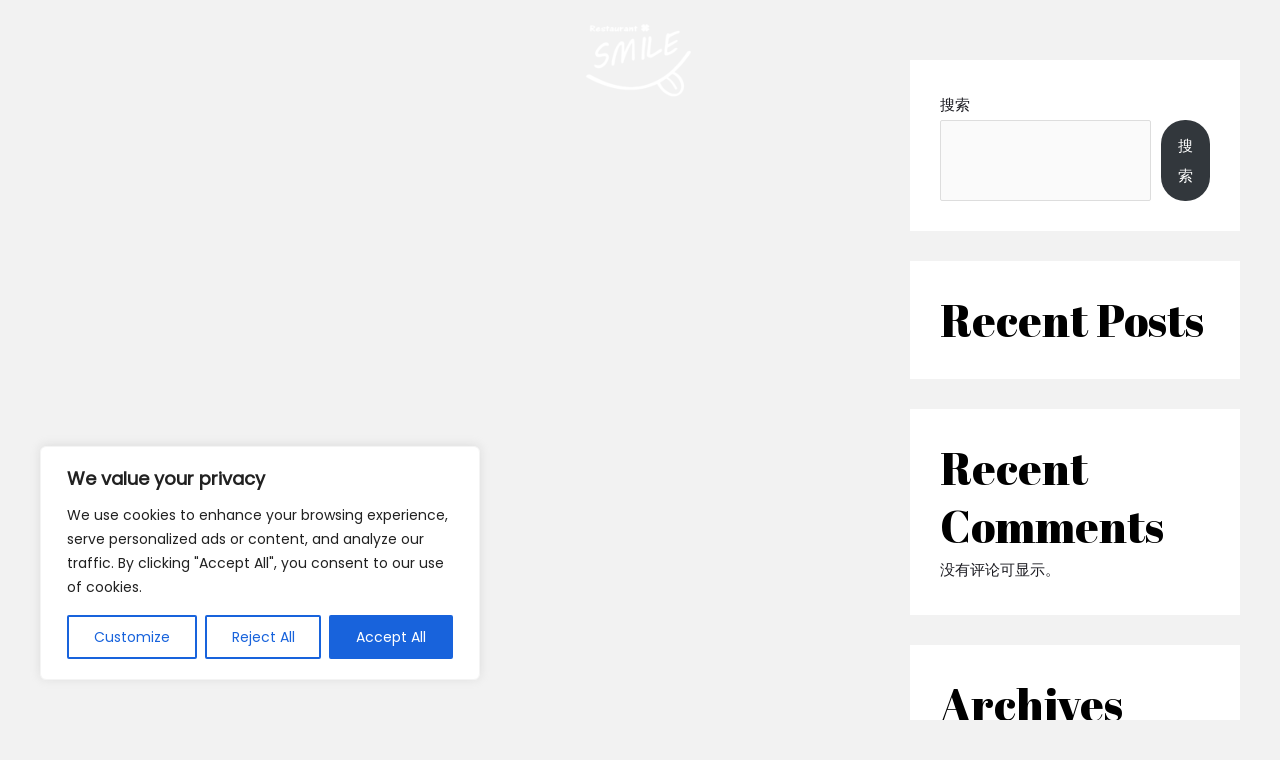

--- FILE ---
content_type: text/css
request_url: https://restaurantsmile.at/wp-content/uploads/elementor/css/post-698.css?ver=1695817344
body_size: 342
content:
.elementor-698 .elementor-element.elementor-element-c526e1f:not(.elementor-motion-effects-element-type-background), .elementor-698 .elementor-element.elementor-element-c526e1f > .elementor-motion-effects-container > .elementor-motion-effects-layer{background-color:#734119;}.elementor-698 .elementor-element.elementor-element-c526e1f{transition:background 0.3s, border 0.3s, border-radius 0.3s, box-shadow 0.3s;overflow:visible;}.elementor-698 .elementor-element.elementor-element-c526e1f > .elementor-background-overlay{transition:background 0.3s, border-radius 0.3s, opacity 0.3s;}.elementor-698 .elementor-element.elementor-element-ca4e5e0{text-align:center;}.elementor-698 .elementor-element.elementor-element-ca4e5e0 .elementor-heading-title{color:#FFFFFF;}.elementor-698 .elementor-element.elementor-element-ebc6a13 .elementor-icon-list-icon i{color:#FFFEFE;}.elementor-698 .elementor-element.elementor-element-ebc6a13 .elementor-icon-list-icon svg{fill:#FFFEFE;}.elementor-698 .elementor-element.elementor-element-ebc6a13{--e-icon-list-icon-size:14px;}.elementor-698 .elementor-element.elementor-element-ebc6a13 .elementor-icon-list-text{color:#E6E6E6;}.elementor-698 .elementor-element.elementor-element-99bf694:not(.elementor-motion-effects-element-type-background), .elementor-698 .elementor-element.elementor-element-99bf694 > .elementor-motion-effects-container > .elementor-motion-effects-layer{background-image:url("http://restaurantsmile.at/wp-content/uploads/2022/12/0201204095510.jpg");background-position:center center;background-repeat:no-repeat;background-size:cover;}.elementor-698 .elementor-element.elementor-element-99bf694 > .elementor-background-overlay{background-color:#000000;opacity:0.58;transition:background 0.3s, border-radius 0.3s, opacity 0.3s;}.elementor-698 .elementor-element.elementor-element-99bf694{transition:background 0.3s, border 0.3s, border-radius 0.3s, box-shadow 0.3s;margin-top:0px;margin-bottom:0px;padding:72px 33px 101px 33px;overflow:visible;}.elementor-698 .elementor-element.elementor-element-a5668a6 .elementor-heading-title{color:#FFBD21;}.elementor-698 .elementor-element.elementor-element-361e3a1.elementor-position-right .elementor-image-box-img{margin-left:15px;}.elementor-698 .elementor-element.elementor-element-361e3a1.elementor-position-left .elementor-image-box-img{margin-right:15px;}.elementor-698 .elementor-element.elementor-element-361e3a1.elementor-position-top .elementor-image-box-img{margin-bottom:15px;}.elementor-698 .elementor-element.elementor-element-361e3a1 .elementor-image-box-wrapper .elementor-image-box-img{width:30%;}.elementor-698 .elementor-element.elementor-element-361e3a1 .elementor-image-box-img img{transition-duration:0.3s;}.elementor-698 .elementor-element.elementor-element-361e3a1 .elementor-image-box-wrapper{text-align:left;}.elementor-698 .elementor-element.elementor-element-361e3a1 .elementor-image-box-title{color:#FFFFFF;}.elementor-698 .elementor-element.elementor-element-361e3a1 .elementor-image-box-description{color:#CDCDCD;}.elementor-698 .elementor-element.elementor-element-2f295ac.elementor-position-right .elementor-image-box-img{margin-left:15px;}.elementor-698 .elementor-element.elementor-element-2f295ac.elementor-position-left .elementor-image-box-img{margin-right:15px;}.elementor-698 .elementor-element.elementor-element-2f295ac.elementor-position-top .elementor-image-box-img{margin-bottom:15px;}.elementor-698 .elementor-element.elementor-element-2f295ac .elementor-image-box-wrapper .elementor-image-box-img{width:30%;}.elementor-698 .elementor-element.elementor-element-2f295ac .elementor-image-box-img img{transition-duration:0.3s;}.elementor-698 .elementor-element.elementor-element-2f295ac .elementor-image-box-wrapper{text-align:left;}.elementor-698 .elementor-element.elementor-element-2f295ac .elementor-image-box-title{color:#FFFFFF;}.elementor-698 .elementor-element.elementor-element-2f295ac .elementor-image-box-description{color:#CDCDCD;}.elementor-698 .elementor-element.elementor-element-011c58f .elementor-heading-title{color:#FFBD21;}.elementor-698 .elementor-element.elementor-element-bbe3887.elementor-position-right .elementor-image-box-img{margin-left:15px;}.elementor-698 .elementor-element.elementor-element-bbe3887.elementor-position-left .elementor-image-box-img{margin-right:15px;}.elementor-698 .elementor-element.elementor-element-bbe3887.elementor-position-top .elementor-image-box-img{margin-bottom:15px;}.elementor-698 .elementor-element.elementor-element-bbe3887 .elementor-image-box-wrapper .elementor-image-box-img{width:30%;}.elementor-698 .elementor-element.elementor-element-bbe3887 .elementor-image-box-img img{transition-duration:0.3s;}.elementor-698 .elementor-element.elementor-element-bbe3887 .elementor-image-box-wrapper{text-align:left;}.elementor-698 .elementor-element.elementor-element-bbe3887 .elementor-image-box-title{color:#FFFFFF;}.elementor-698 .elementor-element.elementor-element-bbe3887 .elementor-image-box-description{color:#CDCDCD;}.elementor-698 .elementor-element.elementor-element-9efb272 > .elementor-background-overlay{background-color:#181818;opacity:0.5;}.elementor-698 .elementor-element.elementor-element-9efb272{overflow:visible;}.elementor-698 .elementor-element.elementor-element-52aaf7c{text-align:center;color:#FFFFFF;}@media(max-width:767px){.elementor-698 .elementor-element.elementor-element-361e3a1 .elementor-image-box-img{margin-bottom:15px;}.elementor-698 .elementor-element.elementor-element-2f295ac .elementor-image-box-img{margin-bottom:15px;}.elementor-698 .elementor-element.elementor-element-bbe3887 .elementor-image-box-img{margin-bottom:15px;}}@media(min-width:768px){.elementor-698 .elementor-element.elementor-element-88f34e1{width:24.298%;}.elementor-698 .elementor-element.elementor-element-77eeccc{width:75.702%;}}@media(min-width:1025px){.elementor-698 .elementor-element.elementor-element-99bf694:not(.elementor-motion-effects-element-type-background), .elementor-698 .elementor-element.elementor-element-99bf694 > .elementor-motion-effects-container > .elementor-motion-effects-layer{background-attachment:fixed;}}